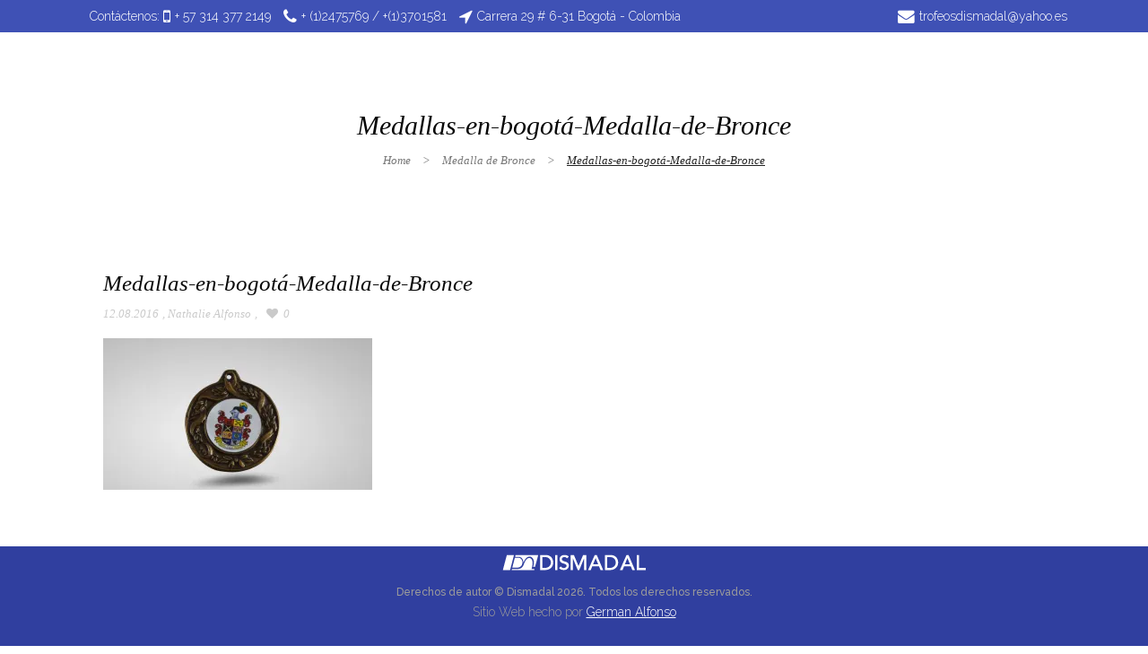

--- FILE ---
content_type: text/html; charset=UTF-8
request_url: https://www.dismadal.com/portafolio/medallas-en-bogota-bronce/medallas-en-bogota-medalla-de-bronce/
body_size: 13206
content:
<!DOCTYPE html>
<html lang="es">
<head>
	<meta charset="UTF-8" />

    			<meta name=viewport content="width=device-width,initial-scale=1,user-scalable=no">
		
	<link rel="profile" href="http://gmpg.org/xfn/11"/>
	
	<meta name='robots' content='index, follow, max-image-preview:large, max-snippet:-1, max-video-preview:-1' />

	<!-- This site is optimized with the Yoast SEO plugin v20.1 - https://yoast.com/wordpress/plugins/seo/ -->
	<title>Medallas-en-bogotá-Medalla-de-Bronce - Dismadal</title>
	<link rel="canonical" href="https://www.dismadal.com/portafolio/medallas-en-bogota-bronce/medallas-en-bogota-medalla-de-bronce/" />
	<meta property="og:locale" content="es_ES" />
	<meta property="og:type" content="article" />
	<meta property="og:title" content="Medallas-en-bogotá-Medalla-de-Bronce - Dismadal" />
	<meta property="og:description" content="Medalla de Bronce" />
	<meta property="og:url" content="https://www.dismadal.com/portafolio/medallas-en-bogota-bronce/medallas-en-bogota-medalla-de-bronce/" />
	<meta property="og:site_name" content="Dismadal" />
	<meta property="article:modified_time" content="2016-08-12T22:51:41+00:00" />
	<meta property="og:image" content="https://www.dismadal.com/portafolio/medallas-en-bogota-bronce/medallas-en-bogota-medalla-de-bronce" />
	<meta property="og:image:width" content="1200" />
	<meta property="og:image:height" content="675" />
	<meta property="og:image:type" content="image/jpeg" />
	<meta name="twitter:card" content="summary_large_image" />
	<script type="application/ld+json" class="yoast-schema-graph">{"@context":"https://schema.org","@graph":[{"@type":"WebPage","@id":"https://www.dismadal.com/portafolio/medallas-en-bogota-bronce/medallas-en-bogota-medalla-de-bronce/","url":"https://www.dismadal.com/portafolio/medallas-en-bogota-bronce/medallas-en-bogota-medalla-de-bronce/","name":"Medallas-en-bogotá-Medalla-de-Bronce - Dismadal","isPartOf":{"@id":"https://www.dismadal.com/#website"},"primaryImageOfPage":{"@id":"https://www.dismadal.com/portafolio/medallas-en-bogota-bronce/medallas-en-bogota-medalla-de-bronce/#primaryimage"},"image":{"@id":"https://www.dismadal.com/portafolio/medallas-en-bogota-bronce/medallas-en-bogota-medalla-de-bronce/#primaryimage"},"thumbnailUrl":"https://i0.wp.com/www.dismadal.com/wp-content/uploads/2016/06/Medallas-en-bogotá-Medalla-de-Bronce.jpg?fit=1200%2C675&ssl=1","datePublished":"2016-08-12T22:50:12+00:00","dateModified":"2016-08-12T22:51:41+00:00","breadcrumb":{"@id":"https://www.dismadal.com/portafolio/medallas-en-bogota-bronce/medallas-en-bogota-medalla-de-bronce/#breadcrumb"},"inLanguage":"es","potentialAction":[{"@type":"ReadAction","target":["https://www.dismadal.com/portafolio/medallas-en-bogota-bronce/medallas-en-bogota-medalla-de-bronce/"]}]},{"@type":"ImageObject","inLanguage":"es","@id":"https://www.dismadal.com/portafolio/medallas-en-bogota-bronce/medallas-en-bogota-medalla-de-bronce/#primaryimage","url":"https://i0.wp.com/www.dismadal.com/wp-content/uploads/2016/06/Medallas-en-bogotá-Medalla-de-Bronce.jpg?fit=1200%2C675&ssl=1","contentUrl":"https://i0.wp.com/www.dismadal.com/wp-content/uploads/2016/06/Medallas-en-bogotá-Medalla-de-Bronce.jpg?fit=1200%2C675&ssl=1"},{"@type":"BreadcrumbList","@id":"https://www.dismadal.com/portafolio/medallas-en-bogota-bronce/medallas-en-bogota-medalla-de-bronce/#breadcrumb","itemListElement":[{"@type":"ListItem","position":1,"name":"Home","item":"https://www.dismadal.com/"},{"@type":"ListItem","position":2,"name":"Medalla de Bronce","item":"https://www.dismadal.com/portafolio/medallas-en-bogota-bronce/"},{"@type":"ListItem","position":3,"name":"Medallas-en-bogotá-Medalla-de-Bronce"}]},{"@type":"WebSite","@id":"https://www.dismadal.com/#website","url":"https://www.dismadal.com/","name":"Dismadal","description":"Trofeos, Medallas, Placas Conmemorativas","publisher":{"@id":"https://www.dismadal.com/#organization"},"potentialAction":[{"@type":"SearchAction","target":{"@type":"EntryPoint","urlTemplate":"https://www.dismadal.com/?s={search_term_string}"},"query-input":"required name=search_term_string"}],"inLanguage":"es"},{"@type":"Organization","@id":"https://www.dismadal.com/#organization","name":"Dismadal","url":"https://www.dismadal.com/","logo":{"@type":"ImageObject","inLanguage":"es","@id":"https://www.dismadal.com/#/schema/logo/image/","url":"https://i1.wp.com/www.dismadal.com/wp-content/uploads/2016/07/DISMADAL-LOGO-OFICIAL.png?fit=376%2C190&ssl=1","contentUrl":"https://i1.wp.com/www.dismadal.com/wp-content/uploads/2016/07/DISMADAL-LOGO-OFICIAL.png?fit=376%2C190&ssl=1","width":376,"height":190,"caption":"Dismadal"},"image":{"@id":"https://www.dismadal.com/#/schema/logo/image/"}}]}</script>
	<!-- / Yoast SEO plugin. -->


<link rel='dns-prefetch' href='//secure.gravatar.com' />
<link rel='dns-prefetch' href='//fonts.googleapis.com' />
<link rel='dns-prefetch' href='//v0.wordpress.com' />
<link rel='dns-prefetch' href='//i0.wp.com' />
<link rel="alternate" type="application/rss+xml" title="Dismadal &raquo; Feed" href="https://www.dismadal.com/feed/" />
<link rel="alternate" type="application/rss+xml" title="Dismadal &raquo; Feed de los comentarios" href="https://www.dismadal.com/comments/feed/" />
<link rel="alternate" type="application/rss+xml" title="Dismadal &raquo; Comentario Medallas-en-bogotá-Medalla-de-Bronce del feed" href="https://www.dismadal.com/portafolio/medallas-en-bogota-bronce/medallas-en-bogota-medalla-de-bronce/feed/" />
		<!-- This site uses the Google Analytics by MonsterInsights plugin v8.12.1 - Using Analytics tracking - https://www.monsterinsights.com/ -->
							<script
				src="//www.googletagmanager.com/gtag/js?id=UA-80493514-1"  data-cfasync="false" data-wpfc-render="false" type="text/javascript" async></script>
			<script data-cfasync="false" data-wpfc-render="false" type="text/javascript">
				var mi_version = '8.12.1';
				var mi_track_user = true;
				var mi_no_track_reason = '';
				
								var disableStrs = [
															'ga-disable-UA-80493514-1',
									];

				/* Function to detect opted out users */
				function __gtagTrackerIsOptedOut() {
					for (var index = 0; index < disableStrs.length; index++) {
						if (document.cookie.indexOf(disableStrs[index] + '=true') > -1) {
							return true;
						}
					}

					return false;
				}

				/* Disable tracking if the opt-out cookie exists. */
				if (__gtagTrackerIsOptedOut()) {
					for (var index = 0; index < disableStrs.length; index++) {
						window[disableStrs[index]] = true;
					}
				}

				/* Opt-out function */
				function __gtagTrackerOptout() {
					for (var index = 0; index < disableStrs.length; index++) {
						document.cookie = disableStrs[index] + '=true; expires=Thu, 31 Dec 2099 23:59:59 UTC; path=/';
						window[disableStrs[index]] = true;
					}
				}

				if ('undefined' === typeof gaOptout) {
					function gaOptout() {
						__gtagTrackerOptout();
					}
				}
								window.dataLayer = window.dataLayer || [];

				window.MonsterInsightsDualTracker = {
					helpers: {},
					trackers: {},
				};
				if (mi_track_user) {
					function __gtagDataLayer() {
						dataLayer.push(arguments);
					}

					function __gtagTracker(type, name, parameters) {
						if (!parameters) {
							parameters = {};
						}

						if (parameters.send_to) {
							__gtagDataLayer.apply(null, arguments);
							return;
						}

						if (type === 'event') {
							
														parameters.send_to = monsterinsights_frontend.ua;
							__gtagDataLayer(type, name, parameters);
													} else {
							__gtagDataLayer.apply(null, arguments);
						}
					}

					__gtagTracker('js', new Date());
					__gtagTracker('set', {
						'developer_id.dZGIzZG': true,
											});
															__gtagTracker('config', 'UA-80493514-1', {"forceSSL":"true"} );
										window.gtag = __gtagTracker;										(function () {
						/* https://developers.google.com/analytics/devguides/collection/analyticsjs/ */
						/* ga and __gaTracker compatibility shim. */
						var noopfn = function () {
							return null;
						};
						var newtracker = function () {
							return new Tracker();
						};
						var Tracker = function () {
							return null;
						};
						var p = Tracker.prototype;
						p.get = noopfn;
						p.set = noopfn;
						p.send = function () {
							var args = Array.prototype.slice.call(arguments);
							args.unshift('send');
							__gaTracker.apply(null, args);
						};
						var __gaTracker = function () {
							var len = arguments.length;
							if (len === 0) {
								return;
							}
							var f = arguments[len - 1];
							if (typeof f !== 'object' || f === null || typeof f.hitCallback !== 'function') {
								if ('send' === arguments[0]) {
									var hitConverted, hitObject = false, action;
									if ('event' === arguments[1]) {
										if ('undefined' !== typeof arguments[3]) {
											hitObject = {
												'eventAction': arguments[3],
												'eventCategory': arguments[2],
												'eventLabel': arguments[4],
												'value': arguments[5] ? arguments[5] : 1,
											}
										}
									}
									if ('pageview' === arguments[1]) {
										if ('undefined' !== typeof arguments[2]) {
											hitObject = {
												'eventAction': 'page_view',
												'page_path': arguments[2],
											}
										}
									}
									if (typeof arguments[2] === 'object') {
										hitObject = arguments[2];
									}
									if (typeof arguments[5] === 'object') {
										Object.assign(hitObject, arguments[5]);
									}
									if ('undefined' !== typeof arguments[1].hitType) {
										hitObject = arguments[1];
										if ('pageview' === hitObject.hitType) {
											hitObject.eventAction = 'page_view';
										}
									}
									if (hitObject) {
										action = 'timing' === arguments[1].hitType ? 'timing_complete' : hitObject.eventAction;
										hitConverted = mapArgs(hitObject);
										__gtagTracker('event', action, hitConverted);
									}
								}
								return;
							}

							function mapArgs(args) {
								var arg, hit = {};
								var gaMap = {
									'eventCategory': 'event_category',
									'eventAction': 'event_action',
									'eventLabel': 'event_label',
									'eventValue': 'event_value',
									'nonInteraction': 'non_interaction',
									'timingCategory': 'event_category',
									'timingVar': 'name',
									'timingValue': 'value',
									'timingLabel': 'event_label',
									'page': 'page_path',
									'location': 'page_location',
									'title': 'page_title',
								};
								for (arg in args) {
																		if (!(!args.hasOwnProperty(arg) || !gaMap.hasOwnProperty(arg))) {
										hit[gaMap[arg]] = args[arg];
									} else {
										hit[arg] = args[arg];
									}
								}
								return hit;
							}

							try {
								f.hitCallback();
							} catch (ex) {
							}
						};
						__gaTracker.create = newtracker;
						__gaTracker.getByName = newtracker;
						__gaTracker.getAll = function () {
							return [];
						};
						__gaTracker.remove = noopfn;
						__gaTracker.loaded = true;
						window['__gaTracker'] = __gaTracker;
					})();
									} else {
										console.log("");
					(function () {
						function __gtagTracker() {
							return null;
						}

						window['__gtagTracker'] = __gtagTracker;
						window['gtag'] = __gtagTracker;
					})();
									}
			</script>
				<!-- / Google Analytics by MonsterInsights -->
		<script type="text/javascript">
window._wpemojiSettings = {"baseUrl":"https:\/\/s.w.org\/images\/core\/emoji\/14.0.0\/72x72\/","ext":".png","svgUrl":"https:\/\/s.w.org\/images\/core\/emoji\/14.0.0\/svg\/","svgExt":".svg","source":{"concatemoji":"https:\/\/www.dismadal.com\/wp-includes\/js\/wp-emoji-release.min.js?ver=6.1.9"}};
/*! This file is auto-generated */
!function(e,a,t){var n,r,o,i=a.createElement("canvas"),p=i.getContext&&i.getContext("2d");function s(e,t){var a=String.fromCharCode,e=(p.clearRect(0,0,i.width,i.height),p.fillText(a.apply(this,e),0,0),i.toDataURL());return p.clearRect(0,0,i.width,i.height),p.fillText(a.apply(this,t),0,0),e===i.toDataURL()}function c(e){var t=a.createElement("script");t.src=e,t.defer=t.type="text/javascript",a.getElementsByTagName("head")[0].appendChild(t)}for(o=Array("flag","emoji"),t.supports={everything:!0,everythingExceptFlag:!0},r=0;r<o.length;r++)t.supports[o[r]]=function(e){if(p&&p.fillText)switch(p.textBaseline="top",p.font="600 32px Arial",e){case"flag":return s([127987,65039,8205,9895,65039],[127987,65039,8203,9895,65039])?!1:!s([55356,56826,55356,56819],[55356,56826,8203,55356,56819])&&!s([55356,57332,56128,56423,56128,56418,56128,56421,56128,56430,56128,56423,56128,56447],[55356,57332,8203,56128,56423,8203,56128,56418,8203,56128,56421,8203,56128,56430,8203,56128,56423,8203,56128,56447]);case"emoji":return!s([129777,127995,8205,129778,127999],[129777,127995,8203,129778,127999])}return!1}(o[r]),t.supports.everything=t.supports.everything&&t.supports[o[r]],"flag"!==o[r]&&(t.supports.everythingExceptFlag=t.supports.everythingExceptFlag&&t.supports[o[r]]);t.supports.everythingExceptFlag=t.supports.everythingExceptFlag&&!t.supports.flag,t.DOMReady=!1,t.readyCallback=function(){t.DOMReady=!0},t.supports.everything||(n=function(){t.readyCallback()},a.addEventListener?(a.addEventListener("DOMContentLoaded",n,!1),e.addEventListener("load",n,!1)):(e.attachEvent("onload",n),a.attachEvent("onreadystatechange",function(){"complete"===a.readyState&&t.readyCallback()})),(e=t.source||{}).concatemoji?c(e.concatemoji):e.wpemoji&&e.twemoji&&(c(e.twemoji),c(e.wpemoji)))}(window,document,window._wpemojiSettings);
</script>
<style type="text/css">
img.wp-smiley,
img.emoji {
	display: inline !important;
	border: none !important;
	box-shadow: none !important;
	height: 1em !important;
	width: 1em !important;
	margin: 0 0.07em !important;
	vertical-align: -0.1em !important;
	background: none !important;
	padding: 0 !important;
}
</style>
	<link rel='stylesheet' id='layerslider-css' href='https://www.dismadal.com/wp-content/plugins/LayerSlider/static/layerslider/css/layerslider.css?ver=6.9.2' type='text/css' media='all' />
<link rel='stylesheet' id='ls-google-fonts-css' href='https://fonts.googleapis.com/css?family=Lato:100,300,regular,700,900%7COpen+Sans:300%7CIndie+Flower:regular%7COswald:300,regular,700&#038;subset=latin%2Clatin-ext' type='text/css' media='all' />
<link rel='stylesheet' id='wp-block-library-css' href='https://www.dismadal.com/wp-includes/css/dist/block-library/style.min.css?ver=6.1.9' type='text/css' media='all' />
<style id='wp-block-library-inline-css' type='text/css'>
.has-text-align-justify{text-align:justify;}
</style>
<link rel='stylesheet' id='mediaelement-css' href='https://www.dismadal.com/wp-includes/js/mediaelement/mediaelementplayer-legacy.min.css?ver=4.2.17' type='text/css' media='all' />
<link rel='stylesheet' id='wp-mediaelement-css' href='https://www.dismadal.com/wp-includes/js/mediaelement/wp-mediaelement.min.css?ver=6.1.9' type='text/css' media='all' />
<link rel='stylesheet' id='classic-theme-styles-css' href='https://www.dismadal.com/wp-includes/css/classic-themes.min.css?ver=1' type='text/css' media='all' />
<style id='global-styles-inline-css' type='text/css'>
body{--wp--preset--color--black: #000000;--wp--preset--color--cyan-bluish-gray: #abb8c3;--wp--preset--color--white: #ffffff;--wp--preset--color--pale-pink: #f78da7;--wp--preset--color--vivid-red: #cf2e2e;--wp--preset--color--luminous-vivid-orange: #ff6900;--wp--preset--color--luminous-vivid-amber: #fcb900;--wp--preset--color--light-green-cyan: #7bdcb5;--wp--preset--color--vivid-green-cyan: #00d084;--wp--preset--color--pale-cyan-blue: #8ed1fc;--wp--preset--color--vivid-cyan-blue: #0693e3;--wp--preset--color--vivid-purple: #9b51e0;--wp--preset--gradient--vivid-cyan-blue-to-vivid-purple: linear-gradient(135deg,rgba(6,147,227,1) 0%,rgb(155,81,224) 100%);--wp--preset--gradient--light-green-cyan-to-vivid-green-cyan: linear-gradient(135deg,rgb(122,220,180) 0%,rgb(0,208,130) 100%);--wp--preset--gradient--luminous-vivid-amber-to-luminous-vivid-orange: linear-gradient(135deg,rgba(252,185,0,1) 0%,rgba(255,105,0,1) 100%);--wp--preset--gradient--luminous-vivid-orange-to-vivid-red: linear-gradient(135deg,rgba(255,105,0,1) 0%,rgb(207,46,46) 100%);--wp--preset--gradient--very-light-gray-to-cyan-bluish-gray: linear-gradient(135deg,rgb(238,238,238) 0%,rgb(169,184,195) 100%);--wp--preset--gradient--cool-to-warm-spectrum: linear-gradient(135deg,rgb(74,234,220) 0%,rgb(151,120,209) 20%,rgb(207,42,186) 40%,rgb(238,44,130) 60%,rgb(251,105,98) 80%,rgb(254,248,76) 100%);--wp--preset--gradient--blush-light-purple: linear-gradient(135deg,rgb(255,206,236) 0%,rgb(152,150,240) 100%);--wp--preset--gradient--blush-bordeaux: linear-gradient(135deg,rgb(254,205,165) 0%,rgb(254,45,45) 50%,rgb(107,0,62) 100%);--wp--preset--gradient--luminous-dusk: linear-gradient(135deg,rgb(255,203,112) 0%,rgb(199,81,192) 50%,rgb(65,88,208) 100%);--wp--preset--gradient--pale-ocean: linear-gradient(135deg,rgb(255,245,203) 0%,rgb(182,227,212) 50%,rgb(51,167,181) 100%);--wp--preset--gradient--electric-grass: linear-gradient(135deg,rgb(202,248,128) 0%,rgb(113,206,126) 100%);--wp--preset--gradient--midnight: linear-gradient(135deg,rgb(2,3,129) 0%,rgb(40,116,252) 100%);--wp--preset--duotone--dark-grayscale: url('#wp-duotone-dark-grayscale');--wp--preset--duotone--grayscale: url('#wp-duotone-grayscale');--wp--preset--duotone--purple-yellow: url('#wp-duotone-purple-yellow');--wp--preset--duotone--blue-red: url('#wp-duotone-blue-red');--wp--preset--duotone--midnight: url('#wp-duotone-midnight');--wp--preset--duotone--magenta-yellow: url('#wp-duotone-magenta-yellow');--wp--preset--duotone--purple-green: url('#wp-duotone-purple-green');--wp--preset--duotone--blue-orange: url('#wp-duotone-blue-orange');--wp--preset--font-size--small: 13px;--wp--preset--font-size--medium: 20px;--wp--preset--font-size--large: 36px;--wp--preset--font-size--x-large: 42px;--wp--preset--spacing--20: 0.44rem;--wp--preset--spacing--30: 0.67rem;--wp--preset--spacing--40: 1rem;--wp--preset--spacing--50: 1.5rem;--wp--preset--spacing--60: 2.25rem;--wp--preset--spacing--70: 3.38rem;--wp--preset--spacing--80: 5.06rem;}:where(.is-layout-flex){gap: 0.5em;}body .is-layout-flow > .alignleft{float: left;margin-inline-start: 0;margin-inline-end: 2em;}body .is-layout-flow > .alignright{float: right;margin-inline-start: 2em;margin-inline-end: 0;}body .is-layout-flow > .aligncenter{margin-left: auto !important;margin-right: auto !important;}body .is-layout-constrained > .alignleft{float: left;margin-inline-start: 0;margin-inline-end: 2em;}body .is-layout-constrained > .alignright{float: right;margin-inline-start: 2em;margin-inline-end: 0;}body .is-layout-constrained > .aligncenter{margin-left: auto !important;margin-right: auto !important;}body .is-layout-constrained > :where(:not(.alignleft):not(.alignright):not(.alignfull)){max-width: var(--wp--style--global--content-size);margin-left: auto !important;margin-right: auto !important;}body .is-layout-constrained > .alignwide{max-width: var(--wp--style--global--wide-size);}body .is-layout-flex{display: flex;}body .is-layout-flex{flex-wrap: wrap;align-items: center;}body .is-layout-flex > *{margin: 0;}:where(.wp-block-columns.is-layout-flex){gap: 2em;}.has-black-color{color: var(--wp--preset--color--black) !important;}.has-cyan-bluish-gray-color{color: var(--wp--preset--color--cyan-bluish-gray) !important;}.has-white-color{color: var(--wp--preset--color--white) !important;}.has-pale-pink-color{color: var(--wp--preset--color--pale-pink) !important;}.has-vivid-red-color{color: var(--wp--preset--color--vivid-red) !important;}.has-luminous-vivid-orange-color{color: var(--wp--preset--color--luminous-vivid-orange) !important;}.has-luminous-vivid-amber-color{color: var(--wp--preset--color--luminous-vivid-amber) !important;}.has-light-green-cyan-color{color: var(--wp--preset--color--light-green-cyan) !important;}.has-vivid-green-cyan-color{color: var(--wp--preset--color--vivid-green-cyan) !important;}.has-pale-cyan-blue-color{color: var(--wp--preset--color--pale-cyan-blue) !important;}.has-vivid-cyan-blue-color{color: var(--wp--preset--color--vivid-cyan-blue) !important;}.has-vivid-purple-color{color: var(--wp--preset--color--vivid-purple) !important;}.has-black-background-color{background-color: var(--wp--preset--color--black) !important;}.has-cyan-bluish-gray-background-color{background-color: var(--wp--preset--color--cyan-bluish-gray) !important;}.has-white-background-color{background-color: var(--wp--preset--color--white) !important;}.has-pale-pink-background-color{background-color: var(--wp--preset--color--pale-pink) !important;}.has-vivid-red-background-color{background-color: var(--wp--preset--color--vivid-red) !important;}.has-luminous-vivid-orange-background-color{background-color: var(--wp--preset--color--luminous-vivid-orange) !important;}.has-luminous-vivid-amber-background-color{background-color: var(--wp--preset--color--luminous-vivid-amber) !important;}.has-light-green-cyan-background-color{background-color: var(--wp--preset--color--light-green-cyan) !important;}.has-vivid-green-cyan-background-color{background-color: var(--wp--preset--color--vivid-green-cyan) !important;}.has-pale-cyan-blue-background-color{background-color: var(--wp--preset--color--pale-cyan-blue) !important;}.has-vivid-cyan-blue-background-color{background-color: var(--wp--preset--color--vivid-cyan-blue) !important;}.has-vivid-purple-background-color{background-color: var(--wp--preset--color--vivid-purple) !important;}.has-black-border-color{border-color: var(--wp--preset--color--black) !important;}.has-cyan-bluish-gray-border-color{border-color: var(--wp--preset--color--cyan-bluish-gray) !important;}.has-white-border-color{border-color: var(--wp--preset--color--white) !important;}.has-pale-pink-border-color{border-color: var(--wp--preset--color--pale-pink) !important;}.has-vivid-red-border-color{border-color: var(--wp--preset--color--vivid-red) !important;}.has-luminous-vivid-orange-border-color{border-color: var(--wp--preset--color--luminous-vivid-orange) !important;}.has-luminous-vivid-amber-border-color{border-color: var(--wp--preset--color--luminous-vivid-amber) !important;}.has-light-green-cyan-border-color{border-color: var(--wp--preset--color--light-green-cyan) !important;}.has-vivid-green-cyan-border-color{border-color: var(--wp--preset--color--vivid-green-cyan) !important;}.has-pale-cyan-blue-border-color{border-color: var(--wp--preset--color--pale-cyan-blue) !important;}.has-vivid-cyan-blue-border-color{border-color: var(--wp--preset--color--vivid-cyan-blue) !important;}.has-vivid-purple-border-color{border-color: var(--wp--preset--color--vivid-purple) !important;}.has-vivid-cyan-blue-to-vivid-purple-gradient-background{background: var(--wp--preset--gradient--vivid-cyan-blue-to-vivid-purple) !important;}.has-light-green-cyan-to-vivid-green-cyan-gradient-background{background: var(--wp--preset--gradient--light-green-cyan-to-vivid-green-cyan) !important;}.has-luminous-vivid-amber-to-luminous-vivid-orange-gradient-background{background: var(--wp--preset--gradient--luminous-vivid-amber-to-luminous-vivid-orange) !important;}.has-luminous-vivid-orange-to-vivid-red-gradient-background{background: var(--wp--preset--gradient--luminous-vivid-orange-to-vivid-red) !important;}.has-very-light-gray-to-cyan-bluish-gray-gradient-background{background: var(--wp--preset--gradient--very-light-gray-to-cyan-bluish-gray) !important;}.has-cool-to-warm-spectrum-gradient-background{background: var(--wp--preset--gradient--cool-to-warm-spectrum) !important;}.has-blush-light-purple-gradient-background{background: var(--wp--preset--gradient--blush-light-purple) !important;}.has-blush-bordeaux-gradient-background{background: var(--wp--preset--gradient--blush-bordeaux) !important;}.has-luminous-dusk-gradient-background{background: var(--wp--preset--gradient--luminous-dusk) !important;}.has-pale-ocean-gradient-background{background: var(--wp--preset--gradient--pale-ocean) !important;}.has-electric-grass-gradient-background{background: var(--wp--preset--gradient--electric-grass) !important;}.has-midnight-gradient-background{background: var(--wp--preset--gradient--midnight) !important;}.has-small-font-size{font-size: var(--wp--preset--font-size--small) !important;}.has-medium-font-size{font-size: var(--wp--preset--font-size--medium) !important;}.has-large-font-size{font-size: var(--wp--preset--font-size--large) !important;}.has-x-large-font-size{font-size: var(--wp--preset--font-size--x-large) !important;}
.wp-block-navigation a:where(:not(.wp-element-button)){color: inherit;}
:where(.wp-block-columns.is-layout-flex){gap: 2em;}
.wp-block-pullquote{font-size: 1.5em;line-height: 1.6;}
</style>
<link rel='stylesheet' id='contact-form-7-css' href='https://www.dismadal.com/wp-content/plugins/contact-form-7/includes/css/styles.css?ver=5.7.4' type='text/css' media='all' />
<link rel='stylesheet' id='nouveau-default-style-css' href='https://www.dismadal.com/wp-content/themes/nouveau/style.css?ver=6.1.9' type='text/css' media='all' />
<link rel='stylesheet' id='nouveau-font-awesome-css' href='https://www.dismadal.com/wp-content/themes/nouveau/css/font-awesome/css/font-awesome.min.css?ver=6.1.9' type='text/css' media='all' />
<link rel='stylesheet' id='nouveau-stylesheet-css' href='https://www.dismadal.com/wp-content/themes/nouveau/css/stylesheet.min.css?ver=6.1.9' type='text/css' media='all' />
<link rel='stylesheet' id='nouveau-mac-stylesheet-css' href='https://www.dismadal.com/wp-content/themes/nouveau/css/mac_stylesheet.css?ver=6.1.9' type='text/css' media='all' />
<link rel='stylesheet' id='nouveau-webkit-css' href='https://www.dismadal.com/wp-content/themes/nouveau/css/webkit_stylesheet.css?ver=6.1.9' type='text/css' media='all' />
<link rel='stylesheet' id='snouveauoho-style-dynamic-css' href='https://www.dismadal.com/wp-content/themes/nouveau/css/style_dynamic_callback.php?ver=6.1.9' type='text/css' media='all' />
<link rel='stylesheet' id='nouveau-responsive-css' href='https://www.dismadal.com/wp-content/themes/nouveau/css/responsive.min.css?ver=6.1.9' type='text/css' media='all' />
<link rel='stylesheet' id='js_composer_front-css' href='https://www.dismadal.com/wp-content/plugins/js_composer/assets/css/js_composer.min.css?ver=6.0.5' type='text/css' media='all' />
<link rel='stylesheet' id='nouveau-google-fonts-css' href='https://fonts.googleapis.com/css?family=Raleway%3A300%2C400%2C500%7C-1%3A200%2C300%2C400%2C600%2C700%2C800%3A300%2C400%2C500&#038;subset=latin%2Clatin-ext&#038;ver=1.0.0' type='text/css' media='all' />
<!--[if lt IE 9]>
<link rel='stylesheet' id='vc_lte_ie9-css' href='https://www.dismadal.com/wp-content/plugins/js_composer/assets/css/vc_lte_ie9.min.css?ver=6.0.5' type='text/css' media='screen' />
<![endif]-->
<link rel='stylesheet' id='childstyle-css' href='https://www.dismadal.com/wp-content/themes/nouveau-child/style.css?ver=6.1.9' type='text/css' media='all' />
<link rel='stylesheet' id='jetpack_css-css' href='https://www.dismadal.com/wp-content/plugins/jetpack/css/jetpack.css?ver=11.8.6' type='text/css' media='all' />
<script type='text/javascript' id='layerslider-greensock-js-extra'>
/* <![CDATA[ */
var LS_Meta = {"v":"6.9.2"};
/* ]]> */
</script>
<script type='text/javascript' src='https://www.dismadal.com/wp-content/plugins/LayerSlider/static/layerslider/js/greensock.js?ver=1.19.0' id='layerslider-greensock-js'></script>
<script type='text/javascript' src='https://www.dismadal.com/wp-includes/js/jquery/jquery.min.js?ver=3.6.1' id='jquery-core-js'></script>
<script type='text/javascript' src='https://www.dismadal.com/wp-includes/js/jquery/jquery-migrate.min.js?ver=3.3.2' id='jquery-migrate-js'></script>
<script type='text/javascript' src='https://www.dismadal.com/wp-content/plugins/LayerSlider/static/layerslider/js/layerslider.kreaturamedia.jquery.js?ver=6.9.2' id='layerslider-js'></script>
<script type='text/javascript' src='https://www.dismadal.com/wp-content/plugins/LayerSlider/static/layerslider/js/layerslider.transitions.js?ver=6.9.2' id='layerslider-transitions-js'></script>
<script type='text/javascript' src='https://www.dismadal.com/wp-content/plugins/google-analytics-for-wordpress/assets/js/frontend-gtag.min.js?ver=8.12.1' id='monsterinsights-frontend-script-js'></script>
<script data-cfasync="false" data-wpfc-render="false" type="text/javascript" id='monsterinsights-frontend-script-js-extra'>/* <![CDATA[ */
var monsterinsights_frontend = {"js_events_tracking":"true","download_extensions":"doc,pdf,ppt,zip,xls,docx,pptx,xlsx","inbound_paths":"[]","home_url":"https:\/\/www.dismadal.com","hash_tracking":"false","ua":"UA-80493514-1","v4_id":""};/* ]]> */
</script>
<meta name="generator" content="Powered by LayerSlider 6.9.2 - Multi-Purpose, Responsive, Parallax, Mobile-Friendly Slider Plugin for WordPress." />
<!-- LayerSlider updates and docs at: https://layerslider.kreaturamedia.com -->
<link rel="https://api.w.org/" href="https://www.dismadal.com/wp-json/" /><link rel="alternate" type="application/json" href="https://www.dismadal.com/wp-json/wp/v2/media/17801" /><link rel="EditURI" type="application/rsd+xml" title="RSD" href="https://www.dismadal.com/xmlrpc.php?rsd" />
<link rel="wlwmanifest" type="application/wlwmanifest+xml" href="https://www.dismadal.com/wp-includes/wlwmanifest.xml" />
<meta name="generator" content="WordPress 6.1.9" />
<link rel='shortlink' href='https://wp.me/a7kWkM-4D7' />
<link rel="alternate" type="application/json+oembed" href="https://www.dismadal.com/wp-json/oembed/1.0/embed?url=https%3A%2F%2Fwww.dismadal.com%2Fportafolio%2Fmedallas-en-bogota-bronce%2Fmedallas-en-bogota-medalla-de-bronce%2F" />
<link rel="alternate" type="text/xml+oembed" href="https://www.dismadal.com/wp-json/oembed/1.0/embed?url=https%3A%2F%2Fwww.dismadal.com%2Fportafolio%2Fmedallas-en-bogota-bronce%2Fmedallas-en-bogota-medalla-de-bronce%2F&#038;format=xml" />
<meta name="google-site-verification" content="Q33K2FrM7dbpE-khW3rb9TlbZIm6Btha-YMXm3CgLJE" />	<style>img#wpstats{display:none}</style>
		<meta name="generator" content="Powered by WPBakery Page Builder - drag and drop page builder for WordPress."/>
<style type="text/css" id="wp-custom-css">/*
Te damos la bienvenida a CSS personalizado

Para saber cómo funciona, ve a http://wp.me/PEmnE-Bt
*/
.feature_holder_info .portfolio_title, .portfolio_slides .feature_holder_info .portfolio_title {
	color: #ffffff;
}</style><noscript><style> .wpb_animate_when_almost_visible { opacity: 1; }</style></noscript>	
</head>

<body class="attachment attachment-template-default single single-attachment postid-17801 attachmentid-17801 attachment-jpeg nouveau-core-1.0.3 ajax_fade page_not_loaded  wpb-js-composer js-comp-ver-6.0.5 vc_responsive">

		<div class="ajax_loader">
		<div class="ajax_loader_1">
							<div class="spinner">
					<div class="bounce1"></div>
					<div class="bounce2"></div>
					<div class="bounce3"></div>
				</div>
					</div>
	</div>
		<section class="side_menu right">
		<div class="side_menu_title">
					</div>
		<div id="text-9" class="widget widget_text posts_holder">			<div class="textwidget"><ul>
<li><a href="#" target="_self" rel="noopener">Blog</a></li>
<li><a href="http://www.dismadal.com/contacto/" target="_self" rel="noopener">Contacto</a></li>
</ul>
</div>
		</div><div id="text-8" class="widget widget_text posts_holder">			<div class="textwidget"><span class='q_social_icon_holder'><a href='https://twitter.com' target='_blank' rel="noopener"><span class='fa-stack fa-2x square_social' style='background-color: #1b1b1b;'><i class='fa fa-twitter' style=''></i></span><span class='fa-stack fa-2x square_social social_share_hover twitter' style=''><i class='fa fa-twitter' style=''></i></span></a></span>

<span class='q_social_icon_holder'><a href='https://facebook.com' target='_blank' rel="noopener"><span class='fa-stack fa-2x square_social' style='background-color: #1b1b1b;'><i class='fa fa-facebook' style=''></i></span><span class='fa-stack fa-2x square_social social_share_hover facebook' style=''><i class='fa fa-facebook' style=''></i></span></a></span>

<span class='q_social_icon_holder'><a href='https://pinterest.com' target='_blank' rel="noopener"><span class='fa-stack fa-2x square_social' style='background-color: #1b1b1b;'><i class='fa fa-pinterest' style=''></i></span><span class='fa-stack fa-2x square_social social_share_hover pinterest' style=''><i class='fa fa-pinterest' style=''></i></span></a></span></div>
		</div>	</section>


	<div class="wrapper">
	<div class="wrapper_inner">
				<script>
				var _gaq = _gaq || [];
				_gaq.push(['_setAccount', 'UA-80493514-1']);
				_gaq.push(['_trackPageview']);
				
				(function () {
					var ga = document.createElement('script');
					ga.type = 'text/javascript';
					ga.async = true;
					ga.src = ('https:' == document.location.protocol ? 'https://ssl' : 'http://www') + '.google-analytics.com/ga.js';
					var s = document.getElementsByTagName('script')[0];
					s.parentNode.insertBefore(ga, s);
				})();
			</script>
			
	<header class="page_header has_top fixed light">
		<div class="header_inner clearfix">

						<div class="header_top_bottom_holder">
									<div class="header_top clearfix" style='' >
												<div class="container">
							<div class="container_inner clearfix">
																<div class="left">
									<div class="inner">
										<div class="header-widget widget_text header-left-widget">			<div class="textwidget"><div style="color: #ffffff;" >
<p style="margin: 0 0 0 10px; color:#ffffff" >Contáctenos:

<i style="margin: 0 5px 0 0;" class="fa fa-lg fa-mobile"></i>+ 57 314 377 2149

<i style="margin: 0 5px 0 10px;" class="fa fa-lg fa-phone"></i>+ (1)2475769 / +(1)3701581

<i style="margin: 0 5px 0 10px;" class="fa fa-lg fa-location-arrow"></i>Carrera 29 # 6-31 Bogotá - Colombia
</div>


<!--[social_icons type="normal_social" icon="fa-twitter" size="fa-lg" link="https://twitter.com" target="_blank" background_color="" icon_hover_color="" background_hover_color="" use_custom_size="" custom_size="" background_color_transparency="" icon_color="" border_color="" border_hover_color="" transparency=""]

[social_icons type="normal_social" icon="fa-facebook" size="fa-lg" link="https://facebook.com" target="_blank" background_color="" icon_hover_color="" background_hover_color="" use_custom_size="" custom_size="" background_color_transparency="" icon_color="" border_color="" border_hover_color="" transparency=""]

[social_icons type="normal_social" icon="fa-pinterest" size="fa-lg" link="https://pinterest.com" target="_blank" background_color="" icon_hover_color="" background_hover_color="" use_custom_size="" custom_size="" background_color_transparency="" icon_color="" border_color="" border_hover_color="" transparency=""]

[social_icons  type="normal_social" icon="fa-linkedin" size="fa-lg" link="https://linkedin.com" target="_blank" background_color="" icon_hover_color="" background_hover_color="" use_custom_size="" custom_size="" background_color_transparency="" icon_color="" border_color="" border_hover_color="" transparency=""]

[social_icons type="normal_social" icon="fa fa-envelope" size="fa-lg" link="" target="_blank" background_color="" icon_hover_color="" background_hover_color="" use_custom_size="" custom_size="" background_color_transparency="" icon_color="" border_color="" border_hover_color="" transparency=""]--></div>
		</div>									</div>
								</div>
								<div class="right">
									<div class="inner">
										<div class="header-widget widget_text header-right-widget">			<div class="textwidget"><div style="color: #ffffff;" ><i style="margin: 0 5px 0 0;" class="fa fa-lg fa-envelope"></i>trofeosdismadal@yahoo.es</div></div>
		</div>									</div>
								</div>
															</div>
						</div>
										</div>
								<div class="header_bottom clearfix" style='' >
										<div class="container">
						<div class="container_inner clearfix">
														<div class="header_inner_left">
								<div class="mobile_menu_button"><span><i class="fa fa-bars"></i></span></div>
								<div class="logo_wrapper">
																		<div class="q_logo">
										<a href="https://www.dismadal.com/">
											<img class="normal" src="https://www.dismadal.com/wp-content/uploads/2016/07/DISMADAL-LOGO-OFICIAL.png" alt="Logo"/>
											<img class="light" src="https://www.dismadal.com/wp-content/uploads/2016/07/DISMADAL-LOGO-OFICIAL-BLANCO.png" alt="Logo"/>
											<img class="dark" src="https://www.dismadal.com/wp-content/uploads/2016/07/DISMADAL-LOGO-OFICIAL-NEGRO.png" alt="Logo"/>
											<img class="sticky" src="https://www.dismadal.com/wp-content/uploads/2016/07/DISMADAL-LOGO-OFICIAL-NEGRO.png" alt="Logo"/>
																					</a>
									</div>

								</div>
															</div>
																								<div class="header_inner_right">
										<div class="side_menu_button_wrapper right">
											<div class="side_menu_button">
																																																												
	<a class="side_menu_button_link" href="javascript:void(0)">
		<i class="fa fa-bars"></i>
	</a>
											</div>
										</div>
									</div>
																<nav class="main_menu drop_down right dropdown_animation">
									<ul id="menu-top_menu" class=""><li id="nav-menu-item-17341" class="menu-item menu-item-type-post_type menu-item-object-page  narrow"><a title="Placas Conmemorativas en Bogota" href="https://www.dismadal.com/placas-conmemorativas-en-bogota/" class=""><i class="menu_icon fa blank"></i><span>Placas Conmemorativas</span><span class="line"></span></a></li>
<li id="nav-menu-item-17430" class="menu-item menu-item-type-post_type menu-item-object-page  narrow"><a title="Pines para Solapa en Bogota" href="https://www.dismadal.com/pines-para-solapa-en-bogota/" class=""><i class="menu_icon fa blank"></i><span>Pines</span><span class="line"></span></a></li>
<li id="nav-menu-item-17429" class="menu-item menu-item-type-post_type menu-item-object-page  narrow"><a title="Fotograbado en Bogota" href="https://www.dismadal.com/fotograbado-en-bogota/" class=""><i class="menu_icon fa blank"></i><span>Fotograbado</span><span class="line"></span></a></li>
<li id="nav-menu-item-18014" class="menu-item menu-item-type-post_type menu-item-object-page  narrow"><a href="https://www.dismadal.com/grabado-laser-en-bogota/" class=""><i class="menu_icon fa blank"></i><span>Grabado Láser</span><span class="line"></span></a></li>
<li id="nav-menu-item-17285" class="menu-item menu-item-type-post_type menu-item-object-page  narrow"><a title="Medallas en Bogota" href="https://www.dismadal.com/medallas-en-bogota/" class=""><i class="menu_icon fa blank"></i><span>Medallas</span><span class="line"></span></a></li>
<li id="nav-menu-item-17282" class="menu-item menu-item-type-post_type menu-item-object-page  narrow"><a title="Trofeos en Bogota" href="https://www.dismadal.com/trofeos-en-bogota/" class=""><i class="menu_icon fa blank"></i><span>Trofeos</span><span class="line"></span></a></li>
<li id="nav-menu-item-17377" class="menu-item menu-item-type-post_type menu-item-object-page  narrow"><a title="Regalos Corporativos en Bogota" href="https://www.dismadal.com/regalos-corporativos-en-bogota/" class=""><i class="menu_icon fa blank"></i><span>Regalos</span><span class="line"></span></a></li>
</ul>								</nav>
															
															</div>
						</div>
											</div>
					<nav class="mobile_menu">
						<ul id="menu-top_menu-1" class=""><li id="mobile-menu-item-17341" class="menu-item menu-item-type-post_type menu-item-object-page "><a title="Placas Conmemorativas en Bogota" href="https://www.dismadal.com/placas-conmemorativas-en-bogota/" class=""><span>Placas Conmemorativas</span></a><span class="mobile_arrow"><i class="fa fa-angle-right"></i><i class="fa fa-angle-down"></i></span></li>
<li id="mobile-menu-item-17430" class="menu-item menu-item-type-post_type menu-item-object-page "><a title="Pines para Solapa en Bogota" href="https://www.dismadal.com/pines-para-solapa-en-bogota/" class=""><span>Pines</span></a><span class="mobile_arrow"><i class="fa fa-angle-right"></i><i class="fa fa-angle-down"></i></span></li>
<li id="mobile-menu-item-17429" class="menu-item menu-item-type-post_type menu-item-object-page "><a title="Fotograbado en Bogota" href="https://www.dismadal.com/fotograbado-en-bogota/" class=""><span>Fotograbado</span></a><span class="mobile_arrow"><i class="fa fa-angle-right"></i><i class="fa fa-angle-down"></i></span></li>
<li id="mobile-menu-item-18014" class="menu-item menu-item-type-post_type menu-item-object-page "><a href="https://www.dismadal.com/grabado-laser-en-bogota/" class=""><span>Grabado Láser</span></a><span class="mobile_arrow"><i class="fa fa-angle-right"></i><i class="fa fa-angle-down"></i></span></li>
<li id="mobile-menu-item-17285" class="menu-item menu-item-type-post_type menu-item-object-page "><a title="Medallas en Bogota" href="https://www.dismadal.com/medallas-en-bogota/" class=""><span>Medallas</span></a><span class="mobile_arrow"><i class="fa fa-angle-right"></i><i class="fa fa-angle-down"></i></span></li>
<li id="mobile-menu-item-17282" class="menu-item menu-item-type-post_type menu-item-object-page "><a title="Trofeos en Bogota" href="https://www.dismadal.com/trofeos-en-bogota/" class=""><span>Trofeos</span></a><span class="mobile_arrow"><i class="fa fa-angle-right"></i><i class="fa fa-angle-down"></i></span></li>
<li id="mobile-menu-item-17377" class="menu-item menu-item-type-post_type menu-item-object-page "><a title="Regalos Corporativos en Bogota" href="https://www.dismadal.com/regalos-corporativos-en-bogota/" class=""><span>Regalos</span></a><span class="mobile_arrow"><i class="fa fa-angle-right"></i><i class="fa fa-angle-down"></i></span></li>
</ul>					</nav>
				</div>
			</div>
	</header>
		<a id='back_to_top' href='#'>
		<span class="fa-stack">
			<i class="fa fa-angle-up"></i>
		</span>
	</a>
	

    <div class="content">
					<div class="meta">
				
				
		<div class="seo_title">Medallas-en-bogotá-Medalla-de-Bronce - Dismadal</div>

								<span id="qode_page_id">17801</span>
				<div class="body_classes">attachment,attachment-template-default,single,single-attachment,postid-17801,attachmentid-17801,attachment-jpeg,nouveau-core-1.0.3,ajax_fade,page_not_loaded,,wpb-js-composer js-comp-ver-6.0.5,vc_responsive</div>
			</div>
		            <div class="content_inner" style="">
									<div class="title_outer title_without_animation" data-height="276">
		<div class="title title_size_medium position_center " style="height:276px;">
			<div class="image not_responsive"></div>
										<div class="title_holder" style=padding-top:36px;height:240px;>
					<div class="container">

                                                    <span class="subtitle" style='top:36px'>
                                <span class="subtitle_inner" style="height:240px;">                            </span></span>
                        
						<div class="container_inner clearfix">
								<div class="title_subtitle_holder" >
																												
										
                                        <h1 style=" "><span>Medallas-en-bogotá-Medalla-de-Bronce</span></h1>

                                        
                                        										
																																																														<div class="breadcrumb"> <div class="breadcrumbs"><div class="breadcrumbs_inner"><a href="https://www.dismadal.com/">Home</a><span class="delimiter"> > </span><a href="https://www.dismadal.com/portafolio/medallas-en-bogota-bronce/">Medalla de Bronce</a><span class="delimiter"> > </span><span class="current">Medallas-en-bogotá-Medalla-de-Bronce</span></div></div></div>
																				
																				
																	</div>
						</div>
					</div>
				</div>
					</div>
	</div>
						<div class="container" >
				<div class="container_inner">
			
									<div class="blog_holder blog_single">
							<article id="post-17801" class="post-17801 attachment type-attachment status-inherit hentry">
			
			<div class="post_text">
				<h3>Medallas-en-bogotá-Medalla-de-Bronce</h3>

				<div class="post_info">
					<span class="post_date">12.08.2016</span>
					<span class="post_author">
						, <a class="post_author_link" href="https://www.dismadal.com/author/trofeo/">Nathalie Alfonso</a>
					</span>
					<span class="post_category">, </span>
											<span class="blog_like">
							<a href="#" class="qode-like" id="qode-like-17801" title="Like this"><i class="fa fa-heart"></i><span class="qode-like-count">0</span></a>						</span>
					                    				</div>

				<p class="attachment"><a href='https://i0.wp.com/www.dismadal.com/wp-content/uploads/2016/06/Medallas-en-bogotá-Medalla-de-Bronce.jpg?ssl=1'><img width="300" height="169" src="https://i0.wp.com/www.dismadal.com/wp-content/uploads/2016/06/Medallas-en-bogotá-Medalla-de-Bronce.jpg?fit=300%2C169&amp;ssl=1" class="attachment-medium size-medium" alt="Medallas en bogota Bronce" decoding="async" loading="lazy" srcset="https://i0.wp.com/www.dismadal.com/wp-content/uploads/2016/06/Medallas-en-bogotá-Medalla-de-Bronce.jpg?w=1200&amp;ssl=1 1200w, https://i0.wp.com/www.dismadal.com/wp-content/uploads/2016/06/Medallas-en-bogotá-Medalla-de-Bronce.jpg?resize=300%2C169&amp;ssl=1 300w, https://i0.wp.com/www.dismadal.com/wp-content/uploads/2016/06/Medallas-en-bogotá-Medalla-de-Bronce.jpg?resize=768%2C432&amp;ssl=1 768w, https://i0.wp.com/www.dismadal.com/wp-content/uploads/2016/06/Medallas-en-bogotá-Medalla-de-Bronce.jpg?resize=1024%2C576&amp;ssl=1 1024w, https://i0.wp.com/www.dismadal.com/wp-content/uploads/2016/06/Medallas-en-bogotá-Medalla-de-Bronce.jpg?resize=420%2C236&amp;ssl=1 420w, https://i0.wp.com/www.dismadal.com/wp-content/uploads/2016/06/Medallas-en-bogotá-Medalla-de-Bronce.jpg?resize=840%2C470&amp;ssl=1 840w" sizes="(max-width: 300px) 100vw, 300px" data-attachment-id="17801" data-permalink="https://www.dismadal.com/portafolio/medallas-en-bogota-bronce/medallas-en-bogota-medalla-de-bronce/" data-orig-file="https://i0.wp.com/www.dismadal.com/wp-content/uploads/2016/06/Medallas-en-bogotá-Medalla-de-Bronce.jpg?fit=1200%2C675&amp;ssl=1" data-orig-size="1200,675" data-comments-opened="1" data-image-meta="{&quot;aperture&quot;:&quot;0&quot;,&quot;credit&quot;:&quot;&quot;,&quot;camera&quot;:&quot;&quot;,&quot;caption&quot;:&quot;&quot;,&quot;created_timestamp&quot;:&quot;0&quot;,&quot;copyright&quot;:&quot;&quot;,&quot;focal_length&quot;:&quot;0&quot;,&quot;iso&quot;:&quot;0&quot;,&quot;shutter_speed&quot;:&quot;0&quot;,&quot;title&quot;:&quot;&quot;,&quot;orientation&quot;:&quot;0&quot;}" data-image-title="Medallas-en-bogotá-Medalla-de-Bronce" data-image-description="" data-image-caption="&lt;p&gt;Medalla de Bronce&lt;/p&gt;
" data-medium-file="https://i0.wp.com/www.dismadal.com/wp-content/uploads/2016/06/Medallas-en-bogotá-Medalla-de-Bronce.jpg?fit=300%2C169&amp;ssl=1" data-large-file="https://i0.wp.com/www.dismadal.com/wp-content/uploads/2016/06/Medallas-en-bogotá-Medalla-de-Bronce.jpg?fit=1024%2C576&amp;ssl=1" /></a></p>
			</div>	
					
	</article>										
								</div>
			</div>
		</div>						
		

						<div class="content_bottom" >
							</div>
					
	</div>
</div>
	<footer class="uncover">
		<div class="footer_inner clearfix">
						<div class="footer_bottom_holder">
			<div class="footer_bottom">
							<div class="textwidget"><img src="https://i0.wp.com/www.dismadal.com/wp-content/uploads/2016/07/DISMADAL-LOGO-OFICIAL-FOOTER.png?w=1060" alt="dismadal" data-recalc-dims="1" />
<span style="display: block; margin: 5px 0 0;">Derechos de autor &copy; Dismadal <script>document.write(new Date().getFullYear())</script>. Todos los derechos reservados.</span><p>Sitio Web hecho por <a href="https://www.germanalfonso.com/" target="_blank" style="color:white" rel="noopener">German Alfonso</a></p></div>
					</div>
		</div>
				</div>
	</footer>
</div>
</div>
<script type='text/javascript' src='https://www.dismadal.com/wp-content/plugins/jetpack/modules/contact-form/js/form-styles.js?ver=11.8.6' id='contact-form-styles-js'></script>
<script type='text/javascript' src='https://www.dismadal.com/wp-content/plugins/jetpack/_inc/build/photon/photon.min.js?ver=20191001' id='jetpack-photon-js'></script>
<script type='text/javascript' src='https://www.dismadal.com/wp-content/plugins/contact-form-7/includes/swv/js/index.js?ver=5.7.4' id='swv-js'></script>
<script type='text/javascript' id='contact-form-7-js-extra'>
/* <![CDATA[ */
var wpcf7 = {"api":{"root":"https:\/\/www.dismadal.com\/wp-json\/","namespace":"contact-form-7\/v1"}};
/* ]]> */
</script>
<script type='text/javascript' src='https://www.dismadal.com/wp-content/plugins/contact-form-7/includes/js/index.js?ver=5.7.4' id='contact-form-7-js'></script>
<script type='text/javascript' src='https://www.dismadal.com/wp-includes/js/jquery/ui/core.min.js?ver=1.13.2' id='jquery-ui-core-js'></script>
<script type='text/javascript' src='https://www.dismadal.com/wp-includes/js/jquery/ui/mouse.min.js?ver=1.13.2' id='jquery-ui-mouse-js'></script>
<script type='text/javascript' src='https://www.dismadal.com/wp-includes/js/jquery/ui/draggable.min.js?ver=1.13.2' id='jquery-ui-draggable-js'></script>
<script type='text/javascript' src='https://www.dismadal.com/wp-includes/js/jquery/ui/droppable.min.js?ver=1.13.2' id='jquery-ui-droppable-js'></script>
<script type='text/javascript' src='https://www.dismadal.com/wp-includes/js/jquery/ui/resizable.min.js?ver=1.13.2' id='jquery-ui-resizable-js'></script>
<script type='text/javascript' src='https://www.dismadal.com/wp-includes/js/jquery/ui/selectable.min.js?ver=1.13.2' id='jquery-ui-selectable-js'></script>
<script type='text/javascript' src='https://www.dismadal.com/wp-includes/js/jquery/ui/sortable.min.js?ver=1.13.2' id='jquery-ui-sortable-js'></script>
<script type='text/javascript' src='https://www.dismadal.com/wp-includes/js/jquery/ui/accordion.min.js?ver=1.13.2' id='jquery-ui-accordion-js'></script>
<script type='text/javascript' src='https://www.dismadal.com/wp-includes/js/jquery/ui/menu.min.js?ver=1.13.2' id='jquery-ui-menu-js'></script>
<script type='text/javascript' src='https://www.dismadal.com/wp-includes/js/dist/vendor/regenerator-runtime.min.js?ver=0.13.9' id='regenerator-runtime-js'></script>
<script type='text/javascript' src='https://www.dismadal.com/wp-includes/js/dist/vendor/wp-polyfill.min.js?ver=3.15.0' id='wp-polyfill-js'></script>
<script type='text/javascript' src='https://www.dismadal.com/wp-includes/js/dist/dom-ready.min.js?ver=392bdd43726760d1f3ca' id='wp-dom-ready-js'></script>
<script type='text/javascript' src='https://www.dismadal.com/wp-includes/js/dist/hooks.min.js?ver=4169d3cf8e8d95a3d6d5' id='wp-hooks-js'></script>
<script type='text/javascript' src='https://www.dismadal.com/wp-includes/js/dist/i18n.min.js?ver=9e794f35a71bb98672ae' id='wp-i18n-js'></script>
<script type='text/javascript' id='wp-i18n-js-after'>
wp.i18n.setLocaleData( { 'text direction\u0004ltr': [ 'ltr' ] } );
</script>
<script type='text/javascript' id='wp-a11y-js-translations'>
( function( domain, translations ) {
	var localeData = translations.locale_data[ domain ] || translations.locale_data.messages;
	localeData[""].domain = domain;
	wp.i18n.setLocaleData( localeData, domain );
} )( "default", {"translation-revision-date":"2025-11-14 09:08:28+0000","generator":"GlotPress\/4.0.3","domain":"messages","locale_data":{"messages":{"":{"domain":"messages","plural-forms":"nplurals=2; plural=n != 1;","lang":"es"},"Notifications":["Avisos"]}},"comment":{"reference":"wp-includes\/js\/dist\/a11y.js"}} );
</script>
<script type='text/javascript' src='https://www.dismadal.com/wp-includes/js/dist/a11y.min.js?ver=ecce20f002eda4c19664' id='wp-a11y-js'></script>
<script type='text/javascript' id='jquery-ui-autocomplete-js-extra'>
/* <![CDATA[ */
var uiAutocompleteL10n = {"noResults":"No se han encontrado resultados.","oneResult":"1 resultado encontrado. Utiliza las teclas de flecha arriba y abajo para navegar.","manyResults":"%d resultados encontrados. Utiliza las teclas arriba y abajo para navegar.","itemSelected":"Elemento seleccionado."};
/* ]]> */
</script>
<script type='text/javascript' src='https://www.dismadal.com/wp-includes/js/jquery/ui/autocomplete.min.js?ver=1.13.2' id='jquery-ui-autocomplete-js'></script>
<script type='text/javascript' src='https://www.dismadal.com/wp-includes/js/jquery/ui/controlgroup.min.js?ver=1.13.2' id='jquery-ui-controlgroup-js'></script>
<script type='text/javascript' src='https://www.dismadal.com/wp-includes/js/jquery/ui/checkboxradio.min.js?ver=1.13.2' id='jquery-ui-checkboxradio-js'></script>
<script type='text/javascript' src='https://www.dismadal.com/wp-includes/js/jquery/ui/button.min.js?ver=1.13.2' id='jquery-ui-button-js'></script>
<script type='text/javascript' src='https://www.dismadal.com/wp-includes/js/jquery/ui/datepicker.min.js?ver=1.13.2' id='jquery-ui-datepicker-js'></script>
<script type='text/javascript' id='jquery-ui-datepicker-js-after'>
jQuery(function(jQuery){jQuery.datepicker.setDefaults({"closeText":"Cerrar","currentText":"Hoy","monthNames":["enero","febrero","marzo","abril","mayo","junio","julio","agosto","septiembre","octubre","noviembre","diciembre"],"monthNamesShort":["Ene","Feb","Mar","Abr","May","Jun","Jul","Ago","Sep","Oct","Nov","Dic"],"nextText":"Siguiente","prevText":"Anterior","dayNames":["domingo","lunes","martes","mi\u00e9rcoles","jueves","viernes","s\u00e1bado"],"dayNamesShort":["Dom","Lun","Mar","Mi\u00e9","Jue","Vie","S\u00e1b"],"dayNamesMin":["D","L","M","X","J","V","S"],"dateFormat":"d MM, yy","firstDay":1,"isRTL":false});});
</script>
<script type='text/javascript' src='https://www.dismadal.com/wp-includes/js/jquery/ui/dialog.min.js?ver=1.13.2' id='jquery-ui-dialog-js'></script>
<script type='text/javascript' src='https://www.dismadal.com/wp-includes/js/jquery/ui/effect.min.js?ver=1.13.2' id='jquery-effects-core-js'></script>
<script type='text/javascript' src='https://www.dismadal.com/wp-includes/js/jquery/ui/effect-blind.min.js?ver=1.13.2' id='jquery-effects-blind-js'></script>
<script type='text/javascript' src='https://www.dismadal.com/wp-includes/js/jquery/ui/effect-bounce.min.js?ver=1.13.2' id='jquery-effects-bounce-js'></script>
<script type='text/javascript' src='https://www.dismadal.com/wp-includes/js/jquery/ui/effect-clip.min.js?ver=1.13.2' id='jquery-effects-clip-js'></script>
<script type='text/javascript' src='https://www.dismadal.com/wp-includes/js/jquery/ui/effect-drop.min.js?ver=1.13.2' id='jquery-effects-drop-js'></script>
<script type='text/javascript' src='https://www.dismadal.com/wp-includes/js/jquery/ui/effect-explode.min.js?ver=1.13.2' id='jquery-effects-explode-js'></script>
<script type='text/javascript' src='https://www.dismadal.com/wp-includes/js/jquery/ui/effect-fade.min.js?ver=1.13.2' id='jquery-effects-fade-js'></script>
<script type='text/javascript' src='https://www.dismadal.com/wp-includes/js/jquery/ui/effect-fold.min.js?ver=1.13.2' id='jquery-effects-fold-js'></script>
<script type='text/javascript' src='https://www.dismadal.com/wp-includes/js/jquery/ui/effect-highlight.min.js?ver=1.13.2' id='jquery-effects-highlight-js'></script>
<script type='text/javascript' src='https://www.dismadal.com/wp-includes/js/jquery/ui/effect-pulsate.min.js?ver=1.13.2' id='jquery-effects-pulsate-js'></script>
<script type='text/javascript' src='https://www.dismadal.com/wp-includes/js/jquery/ui/effect-size.min.js?ver=1.13.2' id='jquery-effects-size-js'></script>
<script type='text/javascript' src='https://www.dismadal.com/wp-includes/js/jquery/ui/effect-scale.min.js?ver=1.13.2' id='jquery-effects-scale-js'></script>
<script type='text/javascript' src='https://www.dismadal.com/wp-includes/js/jquery/ui/effect-shake.min.js?ver=1.13.2' id='jquery-effects-shake-js'></script>
<script type='text/javascript' src='https://www.dismadal.com/wp-includes/js/jquery/ui/effect-slide.min.js?ver=1.13.2' id='jquery-effects-slide-js'></script>
<script type='text/javascript' src='https://www.dismadal.com/wp-includes/js/jquery/ui/effect-transfer.min.js?ver=1.13.2' id='jquery-effects-transfer-js'></script>
<script type='text/javascript' src='https://www.dismadal.com/wp-includes/js/jquery/ui/progressbar.min.js?ver=1.13.2' id='jquery-ui-progressbar-js'></script>
<script type='text/javascript' src='https://www.dismadal.com/wp-includes/js/jquery/ui/slider.min.js?ver=1.13.2' id='jquery-ui-slider-js'></script>
<script type='text/javascript' src='https://www.dismadal.com/wp-includes/js/jquery/ui/spinner.min.js?ver=1.13.2' id='jquery-ui-spinner-js'></script>
<script type='text/javascript' src='https://www.dismadal.com/wp-includes/js/jquery/ui/tabs.min.js?ver=1.13.2' id='jquery-ui-tabs-js'></script>
<script type='text/javascript' src='https://www.dismadal.com/wp-includes/js/jquery/ui/tooltip.min.js?ver=1.13.2' id='jquery-ui-tooltip-js'></script>
<script type='text/javascript' src='https://www.dismadal.com/wp-includes/js/jquery/jquery.form.min.js?ver=4.3.0' id='jquery-form-js'></script>
<script type='text/javascript' id='mediaelement-core-js-before'>
var mejsL10n = {"language":"es","strings":{"mejs.download-file":"Descargar archivo","mejs.install-flash":"Est\u00e1s usando un navegador que no tiene Flash activo o instalado. Por favor, activa el componente del reproductor Flash o descarga la \u00faltima versi\u00f3n desde https:\/\/get.adobe.com\/flashplayer\/","mejs.fullscreen":"Pantalla completa","mejs.play":"Reproducir","mejs.pause":"Pausa","mejs.time-slider":"Control de tiempo","mejs.time-help-text":"Usa las teclas de direcci\u00f3n izquierda\/derecha para avanzar un segundo y las flechas arriba\/abajo para avanzar diez segundos.","mejs.live-broadcast":"Transmisi\u00f3n en vivo","mejs.volume-help-text":"Utiliza las teclas de flecha arriba\/abajo para aumentar o disminuir el volumen.","mejs.unmute":"Activar el sonido","mejs.mute":"Silenciar","mejs.volume-slider":"Control de volumen","mejs.video-player":"Reproductor de v\u00eddeo","mejs.audio-player":"Reproductor de audio","mejs.captions-subtitles":"Pies de foto \/ Subt\u00edtulos","mejs.captions-chapters":"Cap\u00edtulos","mejs.none":"Ninguna","mejs.afrikaans":"Afrik\u00e1ans","mejs.albanian":"Albano","mejs.arabic":"\u00c1rabe","mejs.belarusian":"Bielorruso","mejs.bulgarian":"B\u00falgaro","mejs.catalan":"Catal\u00e1n","mejs.chinese":"Chino","mejs.chinese-simplified":"Chino (Simplificado)","mejs.chinese-traditional":"Chino (Tradicional)","mejs.croatian":"Croata","mejs.czech":"Checo","mejs.danish":"Dan\u00e9s","mejs.dutch":"Neerland\u00e9s","mejs.english":"Ingl\u00e9s","mejs.estonian":"Estonio","mejs.filipino":"Filipino","mejs.finnish":"Fin\u00e9s","mejs.french":"Franc\u00e9s","mejs.galician":"Gallego","mejs.german":"Alem\u00e1n","mejs.greek":"Griego","mejs.haitian-creole":"Creole haitiano","mejs.hebrew":"Hebreo","mejs.hindi":"Indio","mejs.hungarian":"H\u00fangaro","mejs.icelandic":"Island\u00e9s","mejs.indonesian":"Indonesio","mejs.irish":"Irland\u00e9s","mejs.italian":"Italiano","mejs.japanese":"Japon\u00e9s","mejs.korean":"Coreano","mejs.latvian":"Let\u00f3n","mejs.lithuanian":"Lituano","mejs.macedonian":"Macedonio","mejs.malay":"Malayo","mejs.maltese":"Malt\u00e9s","mejs.norwegian":"Noruego","mejs.persian":"Persa","mejs.polish":"Polaco","mejs.portuguese":"Portugu\u00e9s","mejs.romanian":"Rumano","mejs.russian":"Ruso","mejs.serbian":"Serbio","mejs.slovak":"Eslovaco","mejs.slovenian":"Esloveno","mejs.spanish":"Espa\u00f1ol","mejs.swahili":"Swahili","mejs.swedish":"Sueco","mejs.tagalog":"Tagalo","mejs.thai":"Tailand\u00e9s","mejs.turkish":"Turco","mejs.ukrainian":"Ukraniano","mejs.vietnamese":"Vietnamita","mejs.welsh":"Gal\u00e9s","mejs.yiddish":"Yiddish"}};
</script>
<script type='text/javascript' src='https://www.dismadal.com/wp-includes/js/mediaelement/mediaelement-and-player.min.js?ver=4.2.17' id='mediaelement-core-js'></script>
<script type='text/javascript' src='https://www.dismadal.com/wp-includes/js/mediaelement/mediaelement-migrate.min.js?ver=6.1.9' id='mediaelement-migrate-js'></script>
<script type='text/javascript' id='mediaelement-js-extra'>
/* <![CDATA[ */
var _wpmejsSettings = {"pluginPath":"\/wp-includes\/js\/mediaelement\/","classPrefix":"mejs-","stretching":"responsive"};
/* ]]> */
</script>
<script type='text/javascript' src='https://www.dismadal.com/wp-includes/js/mediaelement/wp-mediaelement.min.js?ver=6.1.9' id='wp-mediaelement-js'></script>
<script type='text/javascript' src='https://www.dismadal.com/wp-content/themes/nouveau/js/plugins/doubletaptogo.js?ver=6.1.9' id='doubletaptogo-js'></script>
<script type='text/javascript' src='https://www.dismadal.com/wp-content/themes/nouveau/js/plugins/modernizr.min.js?ver=6.1.9' id='modernizr-js'></script>
<script type='text/javascript' src='https://www.dismadal.com/wp-content/themes/nouveau/js/plugins/jquery.appear.js?ver=6.1.9' id='appear-js'></script>
<script type='text/javascript' src='https://www.dismadal.com/wp-includes/js/hoverIntent.min.js?ver=1.10.2' id='hoverIntent-js'></script>
<script type='text/javascript' src='https://www.dismadal.com/wp-content/themes/nouveau/js/plugins/absoluteCounter.min.js?ver=6.1.9' id='absoluteCounter-js'></script>
<script type='text/javascript' src='https://www.dismadal.com/wp-content/themes/nouveau/js/plugins/easypiechart.js?ver=6.1.9' id='easypiechart-js'></script>
<script type='text/javascript' src='https://www.dismadal.com/wp-content/themes/nouveau/js/plugins/jquery.mixitup.min.js?ver=6.1.9' id='mixitup-js'></script>
<script type='text/javascript' src='https://www.dismadal.com/wp-content/themes/nouveau/js/plugins/jquery.nicescroll.min.js?ver=6.1.9' id='nicescroll-js'></script>
<script type='text/javascript' src='https://www.dismadal.com/wp-content/plugins/js_composer/assets/lib/prettyphoto/js/jquery.prettyPhoto.min.js?ver=6.0.5' id='prettyphoto-js'></script>
<script type='text/javascript' src='https://www.dismadal.com/wp-content/themes/nouveau/js/plugins/jquery.fitvids.js?ver=6.1.9' id='fitvids-js'></script>
<script type='text/javascript' src='https://www.dismadal.com/wp-content/plugins/js_composer/assets/lib/bower/flexslider/jquery.flexslider-min.js?ver=6.0.5' id='flexslider-js'></script>
<script type='text/javascript' src='https://www.dismadal.com/wp-content/plugins/js_composer/assets/lib/bower/isotope/dist/isotope.pkgd.min.js?ver=6.0.5' id='isotope-js'></script>
<script type='text/javascript' src='https://www.dismadal.com/wp-content/themes/nouveau/js/plugins/infiniteScroll.min.js?ver=6.1.9' id='infiniteScroll-js'></script>
<script type='text/javascript' src='https://www.dismadal.com/wp-content/themes/nouveau/js/plugins/jquery.waitforimages.js?ver=6.1.9' id='waitforimages-js'></script>
<script type='text/javascript' src='https://www.dismadal.com/wp-content/themes/nouveau/js/plugins/waypoints.min.js?ver=6.1.9' id='waypoints-js'></script>
<script type='text/javascript' src='https://www.dismadal.com/wp-content/themes/nouveau/js/plugins/jplayer.min.js?ver=6.1.9' id='jplayer-js'></script>
<script type='text/javascript' src='https://www.dismadal.com/wp-content/themes/nouveau/js/plugins/bootstrap.carousel.js?ver=6.1.9' id='bootstrap-carousel-js'></script>
<script type='text/javascript' src='https://www.dismadal.com/wp-content/themes/nouveau/js/plugins/skrollr.js?ver=6.1.9' id='skrollr-js'></script>
<script type='text/javascript' src='https://www.dismadal.com/wp-content/themes/nouveau/js/plugins/Chart.min.js?ver=6.1.9' id='Chart-js'></script>
<script type='text/javascript' src='https://www.dismadal.com/wp-content/themes/nouveau/js/plugins/jquery.easing.1.3.js?ver=6.1.9' id='jquery-easing-1.3-js'></script>
<script type='text/javascript' src='https://www.dismadal.com/wp-content/themes/nouveau/js/plugins/jquery.carouFredSel-6.2.1.js?ver=6.1.9' id='carouFredSel-js'></script>
<script type='text/javascript' src='https://www.dismadal.com/wp-content/themes/nouveau/js/plugins/jquery.mousewheel.min.js?ver=6.1.9' id='mousewheel-js'></script>
<script type='text/javascript' src='https://www.dismadal.com/wp-content/themes/nouveau/js/plugins/jquery.touchSwipe.min.js?ver=6.1.9' id='touchSwipe-js'></script>
<script type='text/javascript' src='https://www.dismadal.com/wp-content/themes/nouveau/js/default_dynamic.js?ver=1657763655' id='nouveau-default-dynamic-js'></script>
<script type='text/javascript' id='nouveau-default-js-extra'>
/* <![CDATA[ */
var QodeAdminAjax = {"ajaxurl":"https:\/\/www.dismadal.com\/wp-admin\/admin-ajax.php"};
/* ]]> */
</script>
<script type='text/javascript' src='https://www.dismadal.com/wp-content/themes/nouveau/js/default.min.js?ver=6.1.9' id='nouveau-default-js'></script>
<script type='text/javascript' src='https://www.dismadal.com/wp-includes/js/comment-reply.min.js?ver=6.1.9' id='comment-reply-js'></script>
<script type='text/javascript' src='https://www.dismadal.com/wp-content/themes/nouveau/js/ajax.min.js?ver=6.1.9' id='nouveau-ajax-js'></script>
<script type='text/javascript' src='https://www.dismadal.com/wp-content/plugins/js_composer/assets/js/dist/js_composer_front.min.js?ver=6.0.5' id='wpb_composer_front_js-js'></script>
<script type='text/javascript' src='https://www.dismadal.com/wp-content/themes/nouveau/js/qode-like.js?ver=1.0' id='nouveaua-qode-like-js'></script>
	<script src='https://stats.wp.com/e-202604.js' defer></script>
	<script>
		_stq = window._stq || [];
		_stq.push([ 'view', {v:'ext',blog:'108425152',post:'17801',tz:'0',srv:'www.dismadal.com',j:'1:11.8.6'} ]);
		_stq.push([ 'clickTrackerInit', '108425152', '17801' ]);
	</script></body>
<script>'undefined'=== typeof _trfq || (window._trfq = []);'undefined'=== typeof _trfd && (window._trfd=[]),_trfd.push({'tccl.baseHost':'secureserver.net'},{'ap':'cpsh-oh'},{'server':'p3plzcpnl507485'},{'dcenter':'p3'},{'cp_id':'2779246'},{'cp_cl':'8'}) // Monitoring performance to make your website faster. If you want to opt-out, please contact web hosting support.</script><script src='https://img1.wsimg.com/traffic-assets/js/tccl.min.js'></script></html>	